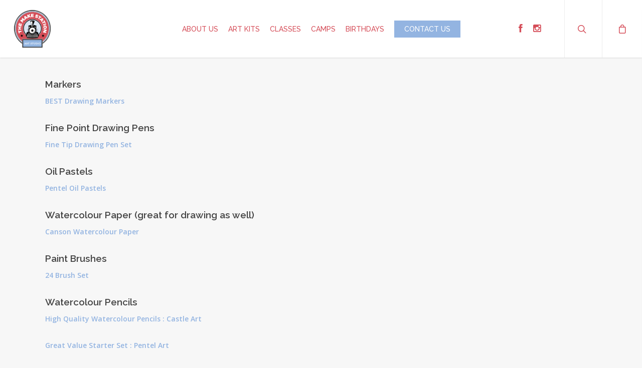

--- FILE ---
content_type: text/css
request_url: https://themakestation.ca/wp-content/themes/salient/css/off-canvas/fullscreen.css?ver=12.1.0
body_size: 1329
content:
/*
Theme Name:  Salient
Description: Off canvas menu set to "Fullscreen" in theme options
*/

#slide-out-widget-area.fullscreen,
#slide-out-widget-area.fullscreen-alt{
    position:fixed;
     width:100%;
     height:100%;
     right:auto;
     left:0;
     top:0;
     z-index:9997;
     background-color:transparent!important;
     text-align:center;
     display:none;
     overflow-y:scroll;
     overflow-x:hidden;
     padding-right:20px;
     box-sizing:content-box;
     -webkit-box-sizing:content-box;
     -moz-box-sizing:content-box
}
 #slide-out-widget-area.fullscreen .inner, 
 #slide-out-widget-area.fullscreen-alt .inner{
    width:100%;
     position:relative;
     top:50%;
     left:0;
     height:auto
}
 #slide-out-widget-area.fullscreen .inner.overflow-state, 
 #slide-out-widget-area.fullscreen-alt .inner.overflow-state{
    top:0;
     transform:none!important;
     -webkit-transform:none!important;
     margin:50px 0 120px 0
}
 #slide-out-widget-area.fullscreen .inner-wrap, 
 #slide-out-widget-area.fullscreen-alt .inner-wrap{
     height:100%;
     margin-right:-20px
}
 .using-mobile-browser #slide-out-widget-area.fullscreen .inner-wrap,
 .using-mobile-browser #slide-out-widget-area.fullscreen-alt .inner-wrap{
    margin-right:0
}
 .using-mobile-browser #slide-out-widget-area.fullscreen-alt{
    overflow:auto;
     padding-top:0
}
 .using-mobile-browser #slide-out-widget-area.fullscreen-alt .inner-wrap{
    overflow-y:scroll
}
 #slide-out-widget-area.fullscreen .inner .widget, 
 #slide-out-widget-area.fullscreen-alt .inner .widget{
    opacity:0;
     transform:translateY(110px);
     -webkit-transform:translateY(110px);
}
 #slide-out-widget-area.fullscreen .inner .off-canvas-menu-container, 
 #slide-out-widget-area.fullscreen-alt .inner .off-canvas-menu-container{
    transform:translateY(0px);
     -webkit-transform:translateY(0px);
     opacity:1;
     margin:0
}
 #slide-out-widget-area.fullscreen .inner .off-canvas-menu-container .menu >li{
    opacity:0;
     transform:translateY(110px);
     -webkit-transform:translateY(110px);
}
 #slide-out-widget-area.fullscreen-alt .inner .off-canvas-menu-container .menu >li{
    opacity:0;
     transform:translateY(40px);
     -webkit-transform:translateY(40px);
}
 #slide-out-widget-area.fullscreen .inner .off-canvas-menu-container .menu li, 
 #slide-out-widget-area.fullscreen .menuwrapper li, 
 #slide-out-widget-area.fullscreen-alt .inner .off-canvas-menu-container .menu li, 
 #slide-out-widget-area.fullscreen-alt .menuwrapper li{
    margin:0 0 8px 0
}
 #slide-out-widget-area.fullscreen .inner .widget.widget_nav_menu li a, 
 #slide-out-widget-area.fullscreen .inner .off-canvas-menu-container li a, 
 #slide-out-widget-area.fullscreen-alt .inner .widget.widget_nav_menu li a, 
 #slide-out-widget-area.fullscreen-alt .inner .off-canvas-menu-container li a{
    font-size:48px;
     line-height:48px;
     font-family:'Open Sans';
     font-weight:700;
     letter-spacing:-1px
}
 @media only screen and (max-width: 690px) {
     #slide-out-widget-area.fullscreen .inner .widget.widget_nav_menu li a, 
     #slide-out-widget-area.fullscreen .inner .off-canvas-menu-container li a, 
     #slide-out-widget-area.fullscreen-alt .inner .widget.widget_nav_menu li a,
    #slide-out-widget-area.fullscreen-alt .inner .off-canvas-menu-container li a{
        font-size:32px;
         line-height:32px;
    }
}
 #slide-out-widget-area.fullscreen-alt .inner .widget.widget_nav_menu li a, 
 #slide-out-widget-area.fullscreen-alt .inner .off-canvas-menu-container li a {
    display:inline-block;
     position:relative;
     color:rgba(255,255,255,0.7);
     opacity:1;
     padding-left:0;
     padding-right:0
}
 #slide-out-widget-area.fullscreen-alt .inner .widget.widget_nav_menu li.no-pointer-events, 
 #slide-out-widget-area.fullscreen-alt .inner .off-canvas-menu-container li.no-pointer-events {
    pointer-events:none
}
 #slide-out-widget-area.fullscreen-alt .inner .off-canvas-menu-container li a {
     -webkit-transition: color .2s;
     transition: color .2s;
}
 #slide-out-widget-area.fullscreen-alt .inner .off-canvas-menu-container li a:hover {
     color: #fff;
}
 #slide-out-widget-area.fullscreen .inner .widget, 
 #slide-out-widget-area.fullscreen-alt .inner .widget{
    max-width:1425px;
     width:100%;
     margin:0 auto 60px auto;
     padding:0 90px
}
 @media only screen and (min-width:690px){
    #slide-out-widget-area.fullscreen .recent_projects_widget div a,
    #slide-out-widget-area.fullscreen-alt .recent_projects_widget div a{
        width:10.5%
    }
     #slide-out-widget-area.fullscreen .recent_projects_widget div a:nth-child(3n+3), 
     #slide-out-widget-area.fullscreen-alt .recent_projects_widget div a:nth-child(3n+3){
         margin:2% 2% 0 0
    }
     #slide-out-widget-area.fullscreen .recent_projects_widget div a:nth-child(8n+8), 
     #slide-out-widget-area.fullscreen-alt .recent_projects_widget div a:nth-child(8n+8){
         margin-right:0
    }
}
 #slide-out-widget-area.fullscreen .widget_recent_comments ul li, 
 #slide-out-widget-area.fullscreen-alt .widget_recent_comments ul li{
     background:transparent;
     margin-bottom:0px;
     padding:0px
}
 #slide-out-widget-area.fullscreen .tagcloud a, 
 #slide-out-widget-area.fullscreen-alt .tagcloud a{
    float:none;
     display:inline-block
}
 #slide-out-widget-area.fullscreen .widget_calendar table tbody td, 
 #slide-out-widget-area.fullscreen-alt .widget_calendar table tbody td{
     padding:20px
}
 #slide-out-widget-area-bg.fullscreen-alt{
    padding:20px;
     background-color:transparent;
     transform:none!important;
     -webkit-transform:none!important;
     will-change:opacity,padding
}
 body[data-slide-out-widget-area-style="fullscreen-alt"] #header-outer{
    border-bottom-color:transparent
}
 body #slide-out-widget-area-bg.fullscreen-alt{
    transition:padding 0.3s cubic-bezier(0.215,0.61,0.355,1),opacity 0.25s ease;
     -webkit-transition:padding 0.3s cubic-bezier(0.215,0.61,0.355,1),opacity 0.25s ease
}
 body #slide-out-widget-area-bg.fullscreen-alt.open{
    transition:padding 0.3s cubic-bezier(0.215,0.61,0.355,1),opacity 0.25s ease;
     -webkit-transition:padding 0.3s cubic-bezier(0.215,0.61,0.355,1),opacity 0.25s ease
}
 body #slide-out-widget-area-bg.fullscreen-alt.solid, 
 body #slide-out-widget-area-bg.fullscreen-alt.dark, 
 body #slide-out-widget-area-bg.fullscreen-alt.medium, 
 body #slide-out-widget-area-bg.fullscreen-alt.light{
    opacity:0
}
 #slide-out-widget-area-bg.fullscreen-alt.padding-removed{
    padding:0!important
}
 .admin-bar #slide-out-widget-area-bg.fullscreen-alt.padding-removed{
    padding-top:32px!important
}
 .admin-bar #slide-out-widget-area-bg.fullscreen-alt{
    padding-top:52px
}
 #slide-out-widget-area-bg.fullscreen, 
 #slide-out-widget-area-bg.fullscreen-alt{
    transform:translateY(-100%);
     -webkit-transform:translateY(-100%);
     opacity:1;
     display:none
}
 #slide-out-widget-area-bg.fullscreen-alt{
    display:block;
     left:-100%
}
 #slide-out-widget-area-bg.fullscreen.solid, 
 #slide-out-widget-area-bg.fullscreen-alt.solid{
    opacity:1
}
 #slide-out-widget-area-bg.fullscreen.dark, 
 #slide-out-widget-area-bg.fullscreen-alt.dark{
    opacity:0.93
}
 #slide-out-widget-area-bg.fullscreen.medium, 
 #slide-out-widget-area-bg.fullscreen-alt.medium{
    opacity:0.6
}
 #slide-out-widget-area-bg.fullscreen.light, 
 #slide-out-widget-area-bg.fullscreen-alt.light{
    opacity:0.4
}
 #slide-out-widget-area.fullscreen .off-canvas-social-links, 
 #slide-out-widget-area.fullscreen-alt .off-canvas-social-links{
    position:fixed;
     bottom:18px;
     right:18px
}
 #slide-out-widget-area.fullscreen .bottom-text, 
 #slide-out-widget-area.fullscreen-alt .bottom-text{
    position:fixed;
     bottom:28px;
     left:28px;
     opacity:0;
     padding-bottom:0
}
 #slide-out-widget-area.fullscreen-alt .bottom-text {
    color:#fff
}
 @media only screen and (min-width:1000px){
     #slide-out-widget-area.fullscreen .bottom-text[data-has-desktop-social="false"],
     #slide-out-widget-area.fullscreen-alt .bottom-text[data-has-desktop-social="false"]{
        left:50%;
         transform:translateX(-50%);
         -webkit-transform:translateX(-50%)
    }
}
 #slide-out-widget-area.fullscreen .off-canvas-social-links li{
    display:inline-block;
     margin:0 8px;
     transform:scale(0);
     -webkit-transform:scale(0);
}
 #slide-out-widget-area.fullscreen-alt .off-canvas-social-links li{
    display:inline-block;
     transform:scale(0);
     -webkit-transform:scale(0);
}
 #slide-out-widget-area.fullscreen .inner >div, 
 #slide-out-widget-area.fullscreen-alt .inner >div{
    margin:13px 0px
}
 body #slide-out-widget-area.fullscreen .slide_out_area_close, 
 body #slide-out-widget-area.fullscreen-alt .slide_out_area_close{
    display:none!important
}
 #slide-out-widget-area.fullscreen .menuwrapper li a, 
 #slide-out-widget-area.fullscreen-alt .menuwrapper li a{
    display:block;
     position:relative;
     padding:6px 20px;
     color:#fff;
     outline:none
}
 #slide-out-widget-area.fullscreen-alt .menuwrapper li a{
    overflow:hidden
}
 #slide-out-widget-area.fullscreen-alt .menuwrapper li small{
    display:block
}
 #slide-out-widget-area.fullscreen-alt .menuwrapper li.back >a{
    padding:6px 0;
     transform:scale(0.7);
     -webkit-transform:scale(0.7);
     background-color:transparent!important
}
